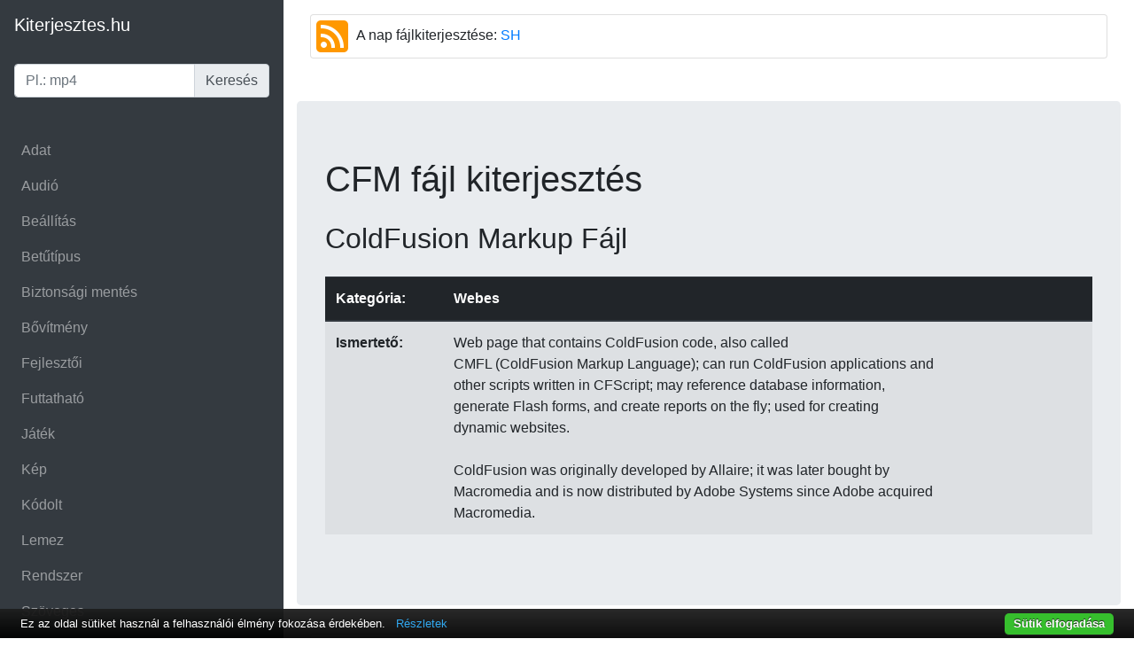

--- FILE ---
content_type: text/html; charset=UTF-8
request_url: https://kiterjesztes.hu/cfm-fajlkiterjesztes
body_size: 6770
content:
<!DOCTYPE html>
<html lang="hu-HU">
<head>
<!-- Google tag (gtag.js) -->
<script async src="https://www.googletagmanager.com/gtag/js?id=G-NRQNPSYMSN"></script>
<script>
  window.dataLayer = window.dataLayer || [];
  function gtag(){dataLayer.push(arguments);}
  gtag('js', new Date());

  gtag('config', 'G-NRQNPSYMSN');
</script>
    <meta charset="UTF-8">
    <meta http-equiv="X-UA-Compatible" content="IE=edge">
    <meta name="viewport" content="width=device-width, initial-scale=1">
    <meta name="csrf-param" content="_csrf-frontend">
<meta name="csrf-token" content="wR9ncfRV7jWuACzuv-8F2UCWbtO9vzvsgKMx1bImb5eGWEomjTivcug2a77623KUMNoFuJCJf6Dj4lafildY1A==">
    <title></title>

    <link rel="icon" href="/favicon.ico" type="image/x-icon"/>
    <link rel="shortcut icon" href="/favicon.ico" type="image/x-icon"/>
    <meta name="viewport" content="width=device-width, initial-scale=1, shrink-to-fit=no">
    <meta name="csrf-param" content="_csrf-frontend">
<meta name="csrf-token" content="wR9ncfRV7jWuACzuv-8F2UCWbtO9vzvsgKMx1bImb5eGWEomjTivcug2a77623KUMNoFuJCJf6Dj4lafildY1A==">
    <title>Kiterjesztes.hu</title>
    <meta http-equiv="Content-Type" content="text/html; charset=utf-8"/>
    <meta name="verify-v1" content="uI8r0psl8t00QDnWwO/r/CQmlBg5dPWs/TFKlQ1vDGk="/>
    <meta name="google-site-verification" content="YAQPHZ8JSbvo726HdM29p3Pnxgv0bNz6U4DROaiokvA"/>
    <meta name="msvalidate.01" content="1DD98C90CF806E8CF39D3CA0B50DF686"/>

    <link rel="apple-touch-icon" sizes="57x57" href="/apple-icon-57x57.png">
    <link rel="apple-touch-icon" sizes="60x60" href="/apple-icon-60x60.png">
    <link rel="apple-touch-icon" sizes="72x72" href="/apple-icon-72x72.png">
    <link rel="apple-touch-icon" sizes="76x76" href="/apple-icon-76x76.png">
    <link rel="apple-touch-icon" sizes="114x114" href="/apple-icon-114x114.png">
    <link rel="apple-touch-icon" sizes="120x120" href="/apple-icon-120x120.png">
    <link rel="apple-touch-icon" sizes="144x144" href="/apple-icon-144x144.png">
    <link rel="apple-touch-icon" sizes="152x152" href="/apple-icon-152x152.png">
    <link rel="apple-touch-icon" sizes="180x180" href="/apple-icon-180x180.png">
    <link rel="icon" type="image/png" sizes="192x192" href="/android-icon-192x192.png">
    <link rel="icon" type="image/png" sizes="32x32" href="/favicon-32x32.png">
    <link rel="icon" type="image/png" sizes="96x96" href="/favicon-96x96.png">
    <link rel="icon" type="image/png" sizes="16x16" href="/favicon-16x16.png">
    <link rel="manifest" href="/manifest.json">
    <meta name="msapplication-TileColor" content="#ffffff">
    <meta name="msapplication-TileImage" content="/ms-icon-144x144.png">
    <meta name="theme-color" content="#ffffff">

    <link href="/assets/3b0e173a/css/kiterjesztes.css?v=1616500196" rel="stylesheet">
<link href="/assets/97cdee66/dist/css/bootstrap.min.css?v=1523289623" rel="stylesheet">
<script>(function () {
    "use strict";

    window.clientJsErrorLog = function () {
        var log_max_count = 3;
        var log_url = '/collect-js-error';
        var js_error_count = 0;
        var original_onerror;
        var errors = [];

        var consoleLog = function () {

            /* eslint no-console:0 */
            if ("console" in window && "log" in window.console) {
                console.log.apply(console, arguments);
            }
        };

        var reportErrors = function () {
            var error;
            while ((error = errors.shift()) !== undefined) {
                setTimeout(function (error) {
                    $.ajax({
                        type: 'POST',
                        url: log_url,
                        data: {error: error, _csrf: yii.getCsrfToken()},
                        dataType: 'json'
                    }).done(function (data) {
                    }).fail(function (jqXHR, textStatus) {

                    });
                }(error), 500);
            }
        };

        return {
            onError: function (msg, url, line) {
                if (!log_max_count || !log_url) {
                    consoleLog('log_max_count or log_url is not presented yet');
                    return false;
                }
                var column = arguments[3] || 0;
                var errorObj = arguments[4] || {};
                var stack = '';
                if (errorObj instanceof Error) {
                    stack = errorObj.stack || errorObj.message || errorObj.toString();
                }
                ++js_error_count;

                if (js_error_count <= log_max_count) {
                    errors.push({
                        message: msg,
                        url: url,
                        line: line,
                        column: column,
                        stack: stack
                    });
                    if ('jQuery' in window && 'post' in jQuery) {
                        reportErrors();
                    }
                }
                // Call the original handler if exists.
                if (original_onerror && typeof original_onerror === 'function') {
                    original_onerror.apply(window, arguments);
                }
            },
            setLogMaxCount: function (count) {
                log_max_count = count;
                return this;
            },
            setLogUrl: function (url) {
                log_url = url;
                return this;
            },
            setOriginalOnError: function (onError) {
                original_onerror = onError;
            },
            reportErrors: reportErrors
        };
    }();

    if ('onerror' in window) {
        window.clientJsErrorLog.setOriginalOnError(window.onerror);
        window.onerror = window.clientJsErrorLog.onError;
    }
})();
</script>    <script async src="https://pagead2.googlesyndication.com/pagead/js/adsbygoogle.js?client=ca-pub-0753416993517500"
     crossorigin="anonymous"></script>
</head>

<body>

<div class="container-fluid">
    <div class="row wrapper">
        <aside class="col-12 col-md-3 p-0 bg-dark">
            <nav class="navbar navbar-expand-md navbar-dark bg-dark align-items-start flex-md-column flex-row">
                <a class="navbar-brand" href="/"><i
                            class="fa fa-bullseye fa-fw"></i>Kiterjesztes.hu</a>
                <a href class="navbar-toggler" data-toggle="collapse" data-target=".sidebar">
                    <span class="navbar-toggler-icon"></span>
                </a>
                <div class="collapse navbar-collapse sidebar">
                    <ul class="flex-column navbar-nav w-100 justify-content-between nav-pills nav-stacked">
                        <li class="nav-item my-4">
                            <form id="extension-search-form" action="/kiterjesztes-kereso" method="post">
<input type="hidden" name="_csrf-frontend" value="wR9ncfRV7jWuACzuv-8F2UCWbtO9vzvsgKMx1bImb5eGWEomjTivcug2a77623KUMNoFuJCJf6Dj4lafildY1A=="><div class="form-group field-extensionsearchform-extension required">

<div class="input-group"><input type="text" id="extensionsearchform-extension" class="form-control" name="ExtensionSearchForm[extension]" placeholder="Pl.: mp4" aria-required="true"><div class="input-group-append"><button class="input-group-text" type="submit">Keresés</button></div></div>

<div class="invalid-feedback"></div>
</div></form>
                        </li>

                        <li class="nav-item" role="presentation">
                            <a class="nav-link" title="Adat fájlok" href="adat-fajlkiterjesztes">Adat</a>
                        </li>
                        <li class="nav-item" role="presentation">
                            <a class="nav-link" title="Audió fájlok" href="audio-fajlkiterjesztes">Audió</a>
                        </li>
                        <li class="nav-item" role="presentation">
                            <a class="nav-link" title="Beállítás fájlok" href="beallitas-fajlkiterjesztes">Beállítás</a>
                        </li>
                        <li class="nav-item" role="presentation">
                            <a class="nav-link" title="Betűtípus fájlok" href="betutipus-fajlkiterjesztes">Betűtípus</a>
                        </li>
                        <li class="nav-item" role="presentation">
                            <a class="nav-link" title="Biztonsági mentés fájlok"
                               href="biztonsagimentes-fajlkiterjesztes">Biztonsági mentés</a>
                        </li>
                        <li class="nav-item" role="presentation">
                            <a class="nav-link" title="Bővítmény fájlok" href="bovitmeny-fajlkiterjesztes">Bővítmény</a>
                        </li>
                        <li class="nav-item" role="presentation">
                            <a class="nav-link" title="Fejlesztői fájlok"
                               href="fejlesztoi-fajlkiterjesztes">Fejlesztői</a>
                        </li>
                        <li class="nav-item" role="presentation">
                            <a class="nav-link" title="Futtatható fájlok"
                               href="futtathato-fajlkiterjesztes">Futtatható</a>
                        </li>
                        <li class="nav-item" role="presentation">
                            <a class="nav-link" title="Játék fájlok" href="jatek-fajlkiterjesztes">Játék</a>
                        </li>
                        <li class="nav-item" role="presentation">
                            <a class="nav-link" title="Kép fájlok" href="kep-fajlkiterjesztes">Kép</a>
                        </li>
                        <li class="nav-item" role="presentation">
                            <a class="nav-link" title="Kódolt fájlok" href="kodolt-fajlkiterjesztes">Kódolt</a>
                        </li>
                        <li class="nav-item" role="presentation">
                            <a class="nav-link" title="Lemez fájlok" href="lemez-fajlkiterjesztes">Lemez</a>
                        </li>
                        <li class="nav-item" role="presentation">
                            <a class="nav-link" title="Rendszer fájlok" href="rendszer-fajlkiterjesztes">Rendszer</a>
                        </li>
                        <li class="nav-item" role="presentation">
                            <a class="nav-link" title="Szöveges fájlok" href="szoveges-fajlkiterjesztes">Szöveges</a>
                        </li>
                        <li class="nav-item" role="presentation">
                            <a class="nav-link" title="Tömörített fájlok"
                               href="tomoritett-fajlkiterjesztes">Tömörített</a>
                        </li>
                        <li class="nav-item" role="presentation">
                            <a class="nav-link" title="Vegyes fájlok" href="vegyes-fajlkiterjesztes">Vegyes</a>
                        </li>
                        <li class="nav-item" role="presentation">
                            <a class="nav-link" title="Videó fájlok" href="video-fajlkiterjesztes">Videó</a>
                        </li>
                        <li class="nav-item" role="presentation">
                            <a class="nav-link" title="Webes fájlok" href="webes-fajlkiterjesztes">Webes</a>
                        </li>
                        <li class="nav-item" role="presentation">
                            <a class="nav-link" href="/google-kiterjesztes-kereses">Google keresés</a>
                        </li>
                    </ul>
                </div>
            </nav>
        </aside>
        <main class="col py-3">

            
            <main role="main" class="main_container">
                <div class="container-fluid">
                                            <div class="row mb-5">
                            <div class="col-12">
                                <div class="card">
                                    <p class="card-text">
                                        <a href="/rss/nap_fajlkiterjesztese.rss">

                                            <img class="img-fluid" alt="RSS feed"
                                                 src="[data-uri]">
                                        </a>

                                        A nap fájlkiterjesztése:
                                        <a href='/sh-fajlkiterjesztes'>SH                                        </a>
                                    </p>
                                </div>
                            </div>
                        </div>
                    
                    
                    
    <div class="row">
        <div class="jumbotron col-12">
            <h1 class="text-center text-md-left">CFM fájl
                kiterjesztés</h1>
            <h2 class="my-4 text-center text-md-left">ColdFusion Markup Fájl</h2>
            <table class="table table-striped">
                <thead class="thead-dark">
                <tr>
                    <th scope="col">Kategória:</th>
                                        <th scope="col">
                        <a class="text-white" href="https://kiterjesztes.hu/webes-fajlkiterjesztes">
                            Webes                        </a>
                    </th>
                </tr>
                </thead>
                <tbody>
                <tr>
                    <th scope="row">Ismertető:</th>
                    <td>
                        Web page that contains ColdFusion code, also called<br />
CMFL (ColdFusion Markup Language); can run ColdFusion applications and<br />
other scripts written in CFScript; may reference database information,<br />
generate Flash forms, and create reports on the fly; used for creating<br />
dynamic websites.<br />
<br />
ColdFusion was originally developed by Allaire; it was later bought by<br />
Macromedia and is now distributed by Adobe Systems since Adobe acquired<br />
Macromedia.                    </td>
                </tr>
                </tbody>
            </table>
        </div>
    </div>

                    <div class="row">
                        <div class="col-12 mb-5">
                            <div class="card">
                                <div class="card-header">
                                    Keresett fájlkiterjesztések:
                                </div>
                                <div class="card-body">
                                    <a class="badge p-2 mb-2 badge-secondary" href="psd-fajlkiterjesztes"
                                       title="PSD kiterjesztés">PSD fájlkiterjesztés</a>
                                    <a class="badge p-2 mb-2 badge-secondary" href="avi-fajlkiterjesztes"
                                       title="AVI kiterjesztés">AVI fájlkiterjesztés</a>
                                    <a class="badge p-2 mb-2 badge-secondary" href="txt-fajlkiterjesztes"
                                       title="TXT kiterjesztés">TXT fájlkiterjesztés</a>
                                    <a class="badge p-2 mb-2 badge-secondary" href="gif-fajlkiterjesztes"
                                       title="GIF kiterjesztés">GIF fájlkiterjesztés</a>
                                    <a class="badge p-2 mb-2 badge-secondary" href="kpl-fajlkiterjesztes"
                                       title="KPL kiterjesztés">KPL fájlkiterjesztés</a>
                                    <a class="badge p-2 mb-2 badge-secondary" href="html-fajlkiterjesztes"
                                       title="HTML kiterjesztés">HTML fájlkiterjesztés</a>
                                    <a class="badge p-2 mb-2 badge-secondary" href="doc-fajlkiterjesztes"
                                       title="DOC kiterjesztés">DOC fájlkiterjesztés</a>
                                    <a class="badge p-2 mb-2 badge-secondary" href="odt-fajlkiterjesztes"
                                       title="ODT kiterjesztés">ODT fájlkiterjesztés</a>
                                    <a class="badge p-2 mb-2 badge-secondary" href="otf-fajlkiterjesztes"
                                       title="OTF kiterjesztés">OTF fájlkiterjesztés</a>
                                    <a class="badge p-2 mb-2 badge-secondary" href="wav-fajlkiterjesztes"
                                       title="WAV kiterjesztés">WAV fájlkiterjesztés</a>
                                    <a class="badge p-2 mb-2 badge-secondary d-none"
                                       href="/bottrap-fajlkiterjesztes"
                                       rel="nofollow"></a>
                                </div>
                            </div>
                        </div>
                        <div class="col-12 mb-5">
                            <div class="card">
                                <div class="card-header">
                                    Fájlkiterjesztések betűrendben:
                                </div>
                                <div class="card-body">
                                    <a class="btn btn-sm btn-primary" href="0-val-kezdodo-fajl-kiterjesztes"
                                       title="0-val kezdődő fájl kiterjesztések">0</a>
                                    <a class="btn btn-sm btn-primary" href="a-val-kezdodo-fajl-kiterjesztes"
                                       title="A-val kezdődő fájl kiterjesztések">A</a>
                                    <a class="btn btn-sm btn-primary" href="b-vel-kezdodo-fajl-kiterjesztes"
                                       title="B-vel kezdődő fájl kiterjesztések">B</a>
                                    <a class="btn btn-sm btn-primary" href="c-vel-kezdodo-fajl-kiterjesztes"
                                       title="C-vel kezdődő fájl kiterjesztések">C</a>
                                    <a class="btn btn-sm btn-primary" href="d-vel-kezdodo-fajl-kiterjesztes"
                                       title="D-vel kezdődő fájl kiterjesztések">D</a>
                                    <a class="btn btn-sm btn-primary" href="e-vel-kezdodo-fajl-kiterjesztes"
                                       title="E-vel kezdődő fájl kiterjesztések">E</a>
                                    <a class="btn btn-sm btn-primary" href="f-el-kezdodo-fajl-kiterjesztes"
                                       title="F-el kezdődő fájl kiterjesztések">F</a>
                                    <a class="btn btn-sm btn-primary" href="g-vel-kezdodo-fajl-kiterjesztes"
                                       title="G-vel kezdődő fájl kiterjesztések">G</a>
                                    <a class="btn btn-sm btn-primary" href="h-val-kezdodo-fajl-kiterjesztes"
                                       title="H-val kezdődő fájl kiterjesztések">H</a>
                                    <a class="btn btn-sm btn-primary" href="i-vel-kezdodo-fajl-kiterjesztes"
                                       title="I-vel kezdődő fájl kiterjesztések">I</a>
                                    <a class="btn btn-sm btn-primary" href="j-vel-kezdodo-fajl-kiterjesztes"
                                       title="J-vel kezdődő fájl kiterjesztések">J</a>
                                    <a class="btn btn-sm btn-primary" href="k-val-kezdodo-fajl-kiterjesztes"
                                       title="K-val kezdődő fájl kiterjesztések">K</a>
                                    <a class="btn btn-sm btn-primary" href="l-el-kezdodo-fajl-kiterjesztes"
                                       title="L-el kezdődő fájl kiterjesztések">L</a>
                                    <a class="btn btn-sm btn-primary" href="m-el-kezdodo-fajl-kiterjesztes"
                                       title="M-el kezdődő fájl kiterjesztések">M</a>
                                    <a class="btn btn-sm btn-primary" href="n-el-kezdodo-fajl-kiterjesztes"
                                       title="N-el kezdődő fájl kiterjesztések">N</a>
                                    <a class="btn btn-sm btn-primary" href="o-val-kezdodo-fajl-kiterjesztes"
                                       title="O-val kezdődő fájl kiterjesztések">O</a>
                                    <a class="btn btn-sm btn-primary" href="p-vel-kezdodo-fajl-kiterjesztes"
                                       title="P-vel kezdődő fájl kiterjesztések">P</a>
                                    <a class="btn btn-sm btn-primary" href="q-val-kezdodo-fajl-kiterjesztes"
                                       title="Q-val kezdődő fájl kiterjesztések">Q</a>
                                    <a class="btn btn-sm btn-primary" href="r-el-kezdodo-fajl-kiterjesztes"
                                       title="R-el kezdődő fájl kiterjesztések">R</a>
                                    <a class="btn btn-sm btn-primary" href="s-el-kezdodo-fajl-kiterjesztes"
                                       title="S-el kezdődő fájl kiterjesztések">S</a>
                                    <a class="btn btn-sm btn-primary" href="t-vel-kezdodo-fajl-kiterjesztes"
                                       title="T-vel kezdődő fájl kiterjesztések">T</a>
                                    <a class="btn btn-sm btn-primary" href="u-val-kezdodo-fajl-kiterjesztes"
                                       title="U-val kezdődő fájl kiterjesztések">U</a>
                                    <a class="btn btn-sm btn-primary" href="v-vel-kezdodo-fajl-kiterjesztes"
                                       title="V-vel kezdődő fájl kiterjesztések">V</a>
                                    <a class="btn btn-sm btn-primary" href="w-vel-kezdodo-fajl-kiterjesztes"
                                       title="W-vel kezdődő fájl kiterjesztésv">W</a>
                                    <a class="btn btn-sm btn-primary" href="x-el-kezdodo-fajl-kiterjesztes"
                                       title="X-el kezdődő fájl kiterjesztések">X</a>
                                    <a class="btn btn-sm btn-primary" href="y-nal-kezdodo-fajl-kiterjesztes"
                                       title="Y-nal kezdődő fájl kiterjesztések">Y</a>
                                    <a class="btn btn-sm btn-primary" href="z-vel-kezdodo-fajl-kiterjesztes"
                                       title="Z-vel kezdődő fájl kiterjesztések">Z</a>
                                </div>
                            </div>
                        </div>

                    </div>
                </div>
            </main>
            <footer class="footer text-muted py-5">
                <a href="/adatvedelem">Adatvédelem</a>
            </footer>
        </main>
    </div>
</div>


<script src="/assets/dd9feb38/jquery.js?v=1556745568"></script>
<script src="/assets/8b9e107c/yii.js?v=1579645778"></script>
<script src="https://cdn.jsdelivr.net/npm/cookie-bar/cookiebar-latest.min.js?forceLang=hu&amp;tracking=1&amp;thirdparty=1&amp;always=1&amp;noGeoIp=1"></script>
<script src="/assets/97cdee66/assets/js/vendor/popper.min.js?v=1523289623"></script>
<script src="/assets/97cdee66/dist/js/bootstrap.min.js?v=1523289623"></script>
<script src="/assets/8b9e107c/yii.validation.js?v=1579645778"></script>
<script src="/assets/8b9e107c/yii.activeForm.js?v=1579645778"></script>
<script>jQuery(function ($) {
window.clientJsErrorLog && window.clientJsErrorLog.reportErrors();
jQuery('#extension-search-form').yiiActiveForm([{"id":"extensionsearchform-extension","name":"extension","container":".field-extensionsearchform-extension","input":"#extensionsearchform-extension","error":".invalid-feedback","validate":function (attribute, value, messages, deferred, $form) {yii.validation.required(value, messages, {"message":"Töltsd ki a kereső mezőt!"});yii.validation.string(value, messages, {"message":"Extension csak szöveg lehet.","min":1,"tooShort":"A keresőkifejezés legalább 1 karakter legyen!","max":16,"tooLong":"A keresőkifejezés legfeljebb 16 karakter lehet!","skipOnEmpty":1});value = yii.validation.trim($form, attribute, [], value);}}], {"errorSummary":".alert.alert-danger","errorCssClass":"is-invalid","successCssClass":"is-valid","validationStateOn":"input"});
});</script></body>
</html>


--- FILE ---
content_type: text/html; charset=utf-8
request_url: https://www.google.com/recaptcha/api2/aframe
body_size: 267
content:
<!DOCTYPE HTML><html><head><meta http-equiv="content-type" content="text/html; charset=UTF-8"></head><body><script nonce="gFz_rl5az-Tya2Ew5kAVVQ">/** Anti-fraud and anti-abuse applications only. See google.com/recaptcha */ try{var clients={'sodar':'https://pagead2.googlesyndication.com/pagead/sodar?'};window.addEventListener("message",function(a){try{if(a.source===window.parent){var b=JSON.parse(a.data);var c=clients[b['id']];if(c){var d=document.createElement('img');d.src=c+b['params']+'&rc='+(localStorage.getItem("rc::a")?sessionStorage.getItem("rc::b"):"");window.document.body.appendChild(d);sessionStorage.setItem("rc::e",parseInt(sessionStorage.getItem("rc::e")||0)+1);localStorage.setItem("rc::h",'1769426955420');}}}catch(b){}});window.parent.postMessage("_grecaptcha_ready", "*");}catch(b){}</script></body></html>

--- FILE ---
content_type: text/plain; charset=utf-8
request_url: https://cdn.jsdelivr.net/npm/cookie-bar/lang/hu.html
body_size: 1314
content:
<div id="cookie-bar-prompt" style="display:none">
    <div id="cookie-bar-prompt-content">
        <a rel='nofollow noopener noreferrer' id="cookie-bar-prompt-logo" href="https://cookie-bar.eu"><span>cookie bar</span></a>
        <a rel='nofollow noopener noreferrer' id="cookie-bar-prompt-close"><span>bezár</span></a>

        <div class="clear"></div>
        <p>Ez az oldal sütiket használ a felhasználói élmény fokozása érdekében. A gyűjtött adatokat nem használjuk azonosításra vagy kapcsolatfelvételre.<br>

            <i id='cookie-bar-thirdparty'>
                <br>Ez az oldal harmadik féltől származó sütiket használ. A részleteket megtalálja az adatvédelmi szabályzatban.<br>
            </i>

            <i id='cookie-bar-tracking'>
                <br>Ez az oldal nyomkövető sütiket használ. A részleteket megtalálja az adatvédelmi szabályzatban.<br>
            </i>

            <i id='cookie-bar-customize-block'>
                <br>
                Ha úgy tetszik, kiválaszthatja, hogy mely cookie -típusokat érzi elfogadhatónak:<br>
                <input type="checkbox" id="cookiebar-technical" checked disabled>
                <label for="cookiebar-technical">Technikai sütik (kötelező)</label><br>

                <span id="cookiebar-third-party-input">
                    <input type="checkbox" id="cookiebar-third-party" value="1">
                    <label for="cookiebar-third-party">Harmadik féltől származó cookie</label><br>
                </span>

                <span id="cookiebar-tracking-input">
                    <input type="checkbox" id="cookiebar-tracking" value="1">
                    <label for="cookiebar-tracking">Nyomkövető sütik</label><br>
                </span>

                <button id="cookiebar-save-customized">Mentse el a beállításokat</button>
                <br>
            </i>

            <i id='cookie-bar-privacy-page'>
            <br>Ha többet akar tudni a sütikről vagy a localStorage megoldásról, olvassa el az <a rel='nofollow noopener noreferrer' id='cookie-bar-privacy-link' href=''>ADATVÉDELMI SZABÁLYZATUNKAT</a>.<br><br></i>

            <br>Ha a <span>Sütik elfogadása</span>, <span id='cookie-bar-scrolling'>vagy végig görgeti az oldalt,</span> gombra kattint, engedélyezi, hogy a sütiben apró adatmennyiséget tároljunk a számítógépén.
            <i id='cookie-bar-no-consent'>
            <br>
            <br>Ha a <span>Sütik kikapcsolása</span> gombra kattint, nem fogadja el a sütik vagy a localStorage használatát erre a weboldalra, esetleg törli a már tárolt sütiket (az oldal némely részei nem fognak megfelelően működni).</i><br>

            <br>Ha többet akar tudni a sütikről és a localStorage megoldásról, látogassa meg az <a rel='nofollow noopener noreferrer' target='_blank' href='http://ico.org.uk/for_organisations/privacy_and_electronic_communications/the_guide/cookies'>Information Commissioner's Office</a> angol nyelvű oldalát.
            <hr>
            Ha ki akarja kapcsolni a sütik használatát, válassza ki a böngészőjét a megfelelő ikonra kattintva:
            <br>
            <br>
            <div id='cookie-bar-browsers'>
                <!-- Thanks Peequi for the icons http://ampeross.deviantart.com/art/Peequi-part-1-290622606 -->
                <a rel='nofollow noopener noreferrer' class='chrome' target='_blank' href='https://support.google.com/accounts/answer/61416?hl=hu'><span>Chrome</span></a>
                <a rel='nofollow noopener noreferrer' class='firefox' target='_blank' href='https://support.mozilla.org/hu/kb/sutik-engedelyezese-es-tiltasa-amit-weboldak-haszn'><span>Firefox</span></a>
                <a rel='nofollow noopener noreferrer' class='ie' target='_blank' href='http://windows.microsoft.com/hu-HU/internet-explorer/delete-manage-cookies#ie=ie-11'><span>Internet Explorer</span></a>
                <a rel='nofollow noopener noreferrer' class='opera' target='_blank' href='https://help.opera.com/en/latest/web-preferences/#cookies'><span>Opera</span></a>
                <a rel='nofollow noopener noreferrer' class='safari' target='_blank' href='https://support.apple.com/hu-hu/guide/safari/sfri11471/mac'><span>Safari</span></a>
            </div>
            <br>
        </p>
    </div>
</div>

<div id="cookie-bar" style="display:none">
    <p>Ez az oldal sütiket használ a felhasználói élmény fokozása érdekében.
        <a rel='nofollow noopener noreferrer' id="cookie-bar-prompt-button" data-alt="Privacy policy">Részletek</a>
        <a rel='nofollow noopener noreferrer' id='cookie-bar-main-privacy-link' href=''>Adatvédelmi szabályzat</a>
    </p>
    <a rel='nofollow noopener noreferrer' id="cookie-bar-button-no">Sütik kikapcsolása</a>
    <a rel='nofollow noopener noreferrer' id="cookie-bar-button">Sütik elfogadása</a>
    <a rel='nofollow noopener noreferrer' id="cookie-bar-button-customize">Testreszab</a>
</div>
